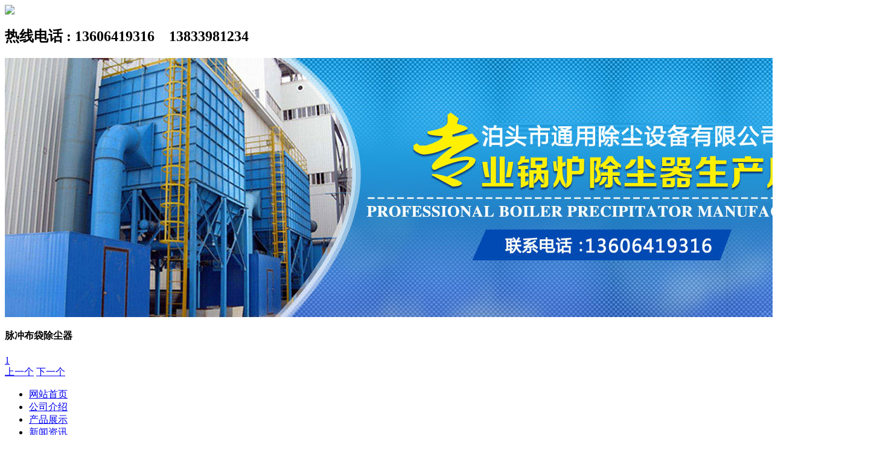

--- FILE ---
content_type: text/html; charset=utf-8
request_url: http://www.bttycc.com/article/B2A1JA4J215.html
body_size: 8122
content:



<!DOCTYPE html PUBLIC "-//W3C//DTD XHTML 1.0 Transitional//EN" "http://www.w3.org/TR/xhtml1/DTD/xhtml1-transitional.dtd">
<html xmlns="http://www.w3.org/1999/xhtml">
<head>
<meta content="text/html; charset=utf-8" http-equiv="Content-Type" />
<title>选择除尘布袋(滤袋) 注意事项-泊头市通用除尘设备有限责任公司</title>
<meta name="keywords" content="除尘布袋,布袋除尘器" />
<meta name="description" content="准确选择布袋除尘器过滤风速的要害，起首在于弄清粉尘及含尘气体的性质，其非必须准确了解和看法过滤风速与除尘效率、过滤阻力、清灰功能三者之间的关系。
" />

<script type="text/javascript" src="http://www.bttycc.com/images/jq.js"></script>
<link href="http://www.bttycc.com/templets/new/images/style.css" rel="stylesheet" type="text/css" />
<link href="http://www.bttycc.com/templets/new/images/slide.css" rel="stylesheet" type="text/css" />

		<script type="text/javascript">
		var timeout         = 500;
		var closetimer		= 0;
		var ddmenuitem      = 0;
		function jsddm_open()
		{	jsddm_canceltimer();
			jsddm_close();
			ddmenuitem = $(this).find('ul').eq(0).css('visibility', 'visible');}
		function jsddm_close()
		{	if(ddmenuitem) ddmenuitem.css('visibility', 'hidden');}
		function jsddm_timer()
		{	closetimer = window.setTimeout(jsddm_close, timeout);}
		function jsddm_canceltimer()
		{	if(closetimer)
			{	window.clearTimeout(closetimer);
				closetimer = null;}}
		$(document).ready(function()
		{	$('#jsddm > li').bind('mouseover', jsddm_open);
			$('#jsddm > li').bind('mouseout',  jsddm_timer);});
		document.onclick = jsddm_close;
		//以下是带箭头的滚动JS
		  $(function(){
             var oPic=$('#slider_pic').find('ul');
             var oImg=oPic.find('li');
             var oLen=oImg.length;
             var oLi=oImg.width();
             var prev=$("#prev");
             var next=$("#next");
           oPic.width(oLen*225);//计算总长度
             var iNow=0;
             var iTimer=null;
             prev.click(function(){
                  if(iNow>0){  
                   iNow--;
                  }
                 ClickScroll();
             })
             next.click(function(){
                 if(iNow<oLen-3){ 
                     iNow++
                 }
                 ClickScroll();
             })
             function ClickScroll(){
                 iNow==0? prev.addClass('left_no_click'): prev.removeClass('left_no_click');
                 iNow==oLen-3?next.addClass("right_no_click"):next.removeClass("right_no_click");
                 oPic.animate({left:-iNow*225})
             }
         })

		  ///无缝向上滚动
		  $(function(){
			var $this = $(".renav");
			var scrollTimer;
			$this.hover(function(){
			clearInterval(scrollTimer);
			},function(){
			scrollTimer = setInterval(function(){
			scrollNews( $this );
			}, 2000 );
			}).trigger("mouseout");
			});
			function scrollNews(obj){
			var $self = obj.find("ul:first");
			var lineHeight = $self.find("li:first").height();
			$self.animate({ "margin-top" : -lineHeight +"px" },10 , function(){
			$self.css({"margin-top":"0px"}).find("li:first").appendTo($self);
			})
			} 
		</script>
	
</head>
<body>
<!--header start-->
	<div class="header">
    <div class="toper">
      <div class="w998">
	  <div class="logo">
        <a href="http://www.bttycc.com">
          <img src="http://www.bttycc.com/templets/new/images/logo.jpg"/>
        </a>
       </div>
      <div class="hotline"><h2>热线电话&nbsp;:&nbsp;13606419316&nbsp;&nbsp;&nbsp;&nbsp;13833981234</h2></div>
   </div>
   </div>
</div>
	
	<!--menu end-->



<div id="inner">


    <div class="hot-event">

		  

        
			<div class="event-item" style="display: block;">

	         <a href="http://www.bttycc.com/"><img alt="aaa" src="http://www.bttycc.com/uploads/image/201206093627.jpg"></a>
               <div class="carousel-caption"><h4>脉冲布袋除尘器</h4></div>

			</div>

            		

		
        <div class="switch-tab">
   	  

            			<a href="#" onclick="return false;" class="current">1</a>

            						

					

        </div>

        <div class="switch-nav">

            <a href="#" onclick="return false;" class="prev"><i class="ico i-prev"></i><span class="hide-clip">上一个</span></a>

            <a href="#" onclick="return false;" class="next"><i class="ico i-next"></i><span class="hide-clip">下一个</span></a>


        </div>

    </div>

</div>
<div class="procen">
<div class="logomenu">
		<div class="mainlogo">
		  <div class="menus">
		  <ul id="jsddm">

					
					
						<li><a href="http://www.bttycc.com/" title="网站首页">网站首页</a></li>

					
						<li><a href="http://www.bttycc.com/article/about.html" title="公司介绍">公司介绍</a></li>

					
						<li><a href="http://www.bttycc.com/category/default/" title="产品展示">产品展示</a></li>

					
						<li><a href="http://www.bttycc.com/category/news/" title="新闻资讯">新闻资讯</a></li>

					
						<li><a href="http://www.bttycc.com/category/jswd/" title="技术文档">技术文档</a></li>

					
						<li><a href="http://www.bttycc.com/category/cjwt/" title="常见问题">常见问题</a></li>

					
						<li><a href="http://www.bttycc.com/category/fhtz/" title="发货通知">发货通知</a></li>

					
						<li><a href="http://www.bttycc.com/comment.php" title="在线留言">在线留言</a></li>

					
						<li><a href="http://www.bttycc.com/article/contact.html" title="联系我们">联系我们</a></li>

					
				</ul>
		  </div>
		
		</div>

		</div>
</div>


<script type="text/javascript" src="http://www.bttycc.com/templets/new/js/jquery.nav.js"></script>





	





<script type="text/javascript">





    $('#inner').nav({ t: 3900, a: 1000 });





</script>





	






	<!--main start-->

	<div class="main w998">
		<div class="mainside">

			<div class="pnewplist">

				<h2>常见问题 Question</h2>

			<div class="content">

					<ul>

						
					
						<li>	<a href="http://www.bttycc.com/article/BSJSKJSKS.html" title="使用空气炮为脉冲布袋除尘器清堵前的准备" target="_blank">使用空气炮为脉冲布袋除尘器清堵前的准...</a></li>

						
						<li>	<a href="http://www.bttycc.com/article/GA3HA65AH.html" title="袋式除尘器在水泥行业的安装问题" target="_blank">袋式除尘器在水泥行业的安装问题...</a></li>

						
						<li>	<a href="http://www.bttycc.com/article/GA32HA5HA.html" title="脉冲布袋除尘器的箱体与反吹管" target="_blank">脉冲布袋除尘器的箱体与反吹管...</a></li>

						
						<li>	<a href="http://www.bttycc.com/article/BVA3HA5J6A.html" title="脉冲袋式除尘器的气源气包的制作安装" target="_blank">脉冲袋式除尘器的气源气包的制作安装...</a></li>

						
						<li>	<a href="http://www.bttycc.com/article/BSJ5S4JK5S.html" title="锅炉布袋除尘器具有三个重要的技术" target="_blank">锅炉布袋除尘器具有三个重要的技术...</a></li>

						
						<li>	<a href="http://www.bttycc.com/article/BS3JS4K54SK.html" title="锅炉除尘器在生产时有些细节关系着除尘设备的寿命" target="_blank">锅炉除尘器在生产时有些细节关系着除尘...</a></li>

						
						<li>	<a href="http://www.bttycc.com/article/GS21JSJKS2.html" title="布袋除尘器的过滤掉灰尘叙述和最利害的概论" target="_blank">布袋除尘器的过滤掉灰尘叙述和最利害的...</a></li>

						
						<li>	<a href="http://www.bttycc.com/article/V2S1H5A4JA.html" title="锅炉除尘器改造后的投运效果怎么样" target="_blank">锅炉除尘器改造后的投运效果怎么样...</a></li>

						
						<li>	<a href="http://www.bttycc.com/article/BV214AJHA.html" title="锅炉布袋除尘器的开机步骤" target="_blank">锅炉布袋除尘器的开机步骤</a></li>

						
						<li>	<a href="http://www.bttycc.com/article/HGA21HA4JH5A.html" title="袋式除尘器电控技术发展趋势" target="_blank">袋式除尘器电控技术发展趋势...</a></li>

												


					</ul>
			</div>
		</div><div class="clear">&nbsp;</div>

	<div class="pnewplist">
				<h2>联系我们 Contact</h2>

				<div class="contanctlestcontent">

					<img src="http://www.bttycc.com/templets/new/images/CatactUs.jpg" alt="" class="contactimg">


					
						<p>手机:13606419316</p>

						
						
                         <p>手机:13833981234</p>
						<p>电话:0317-8345739</p>

						

											<p>电子邮箱:bttycc@126.com</p>

					
						
						<p>地址:河北省泊头市富镇工业区</p>

						
				</div>

			</div>

		<div class="clear">&nbsp;</div>

		
<div class="productcategory">
	<ul>

	
      
      
	  			
     
	 
		
	  
	  		<li class="sec"><a href="http://www.bttycc.com/category/ccq/">除尘器整机</a>		
	    
		 </li>			
     
	 
		
	  
	  				<li class="thr"><a href="http://www.bttycc.com/category/bdccq/">布袋除尘器系列</a></li>	 
			
     
	 
		
	  
	  				<li class="thr"><a href="http://www.bttycc.com/category/jdccq/">静电除尘器系列</a></li>	 
			
     
	 
		
	  
	  				<li class="thr"><a href="http://www.bttycc.com/category/ssccq/">湿式除尘器系列</a></li>	 
			
     
	 
		
	  
	  				<li class="thr"><a href="http://www.bttycc.com/category/tlccq/">脱硫除尘器系列</a></li>	 
			
     
	 
		
	  
	  				<li class="thr"><a href="http://www.bttycc.com/category/xfccq/">旋风除尘器系列</a></li>	 
			
     
	 
		
	  
	  				<li class="thr"><a href="http://www.bttycc.com/category/ltccq/">滤筒除尘器系列</a></li>	 
			
     
	 
		
	  
	  				<li class="thr"><a href="http://www.bttycc.com/category/ksccq/">矿山除尘器系列</a></li>	 
			
     
	 
		
	  
	  				<li class="thr"><a href="http://www.bttycc.com/category/klccq/">锅炉除尘器系列</a></li>	 
			
     
	 
		
	  
	  				<li class="thr"><a href="http://www.bttycc.com/category/djccq/">单机除尘器系列</a></li>	 
			
     
	 
		
	  
	  		<li class="sec"><a href="http://www.bttycc.com/category/ccpj/">除尘配件系列</a>		
	    
		 </li>			
     
	 
		
	  
	  				<li class="thr"><a href="http://www.bttycc.com/category/ccbd/">除尘器布袋系列</a></li>	 
			
     
	 
		
	  
	  				<li class="thr"><a href="http://www.bttycc.com/category/ccgj/">除尘器骨架系列</a></li>	 
			
     
	 
		
	  
	  				<li class="thr"><a href="http://www.bttycc.com/category/dcf/">电磁脉冲阀系列</a></li>	 
			
     
	 
		
	  
	  				<li class="thr"><a href="http://www.bttycc.com/category/qtccpj/">其它除尘配件系列</a></li>	 
			
     
	 
		
	  
	  		<li class="sec"><a href="http://www.bttycc.com/category/sssb/">输送设备系列</a>		
	    
		 </li>			
     
	 
		
	  
	  				<li class="thr"><a href="http://www.bttycc.com/category/xxxlq/">星型卸料器</a></li>	 
			
     
	 
		
	  
	  				<li class="thr"><a href="http://www.bttycc.com/category/lxssj/">螺旋输送机系列</a></li>	 
			
     
	 
		
	  
	  				<li class="thr"><a href="http://www.bttycc.com/category/wcjsj/">粉尘加湿机系列</a></li>	 
			
     
	 
		
	  
	  				<li class="thr"><a href="http://www.bttycc.com/category/mgbssj/">埋刮板输送机系列</a></li>	 
			
     
	 
		
	  
	  				<li class="thr"><a href="http://www.bttycc.com/category/dstsj/">斗式提升机系列</a></li>	 
			
     
	 
		
	  
	   
	</ul>

</div>	</div>

		<div class="mainbody">

            <div class="biaoti">

             <div class="bt_left">

			   最新资讯

             </div>

             <div class="bt_right">

			   <img src="http://www.bttycc.com/templets/new/images/homepage.jpg"  />&nbsp;当前位置: <a href="http://www.bttycc.com">首页</a> > <a href="http://www.bttycc.com/category/news/">最新资讯</a> > <b>选择除尘布袋(滤袋) 注意事项</b>

             </div>

        </div>

<div class="clear">&nbsp;</div>
		<div class="combox" id="articlecontent">

				<h1>选择除尘布袋(滤袋) 注意事项</h1>

				<div class="info_con_tit">

                    <div class="info_con_tit">
               <div class="n_tit">

                            <span>来源：http://www.bttycc.com</span><span>责任编辑：通用除尘</span><span>人气：<span id="cntrHits">2501</span></span><span>发表时间：2017-05-21 08:04:00</span>

                        </div>

                    </div>

                </div>

				<div class="clear">&nbsp;</div>

				<div class="content"><p>准确选择<strong>布袋除尘器</strong>过滤风速的要害，起首在于弄清粉尘及含尘气体的性质，其非必须准确了解和看法过滤风速与除尘效率、过滤阻力、清灰功能三者之间的关系。</p><p><br/></p><p>　　关于粉尘及含尘气体的性质，应 大限制地把握以下几点。</p><p><br/></p><p>　　一、依据粉尘性质选择<a href="http://www.bttycc.com/category/ccbd/">除尘布袋</a>(滤袋)</p><p><br/></p><p>　　除尘布袋(滤袋)的平安运用温度、湿度以及化学侵蚀等其它前提的要求方面非常慎重。因而，准确选择除尘布袋(滤袋)将成为<a href="http://www.bttycc.com/">布袋除尘器</a>充沛发扬其效能的主要环节。应依据以下的准则来选择。</p><p><br/></p><p>　　起首依据过滤气体和粉尘性质的剖析测定后果，并参照各类除尘布袋(滤袋)的功能选择，别的，除尘器的设计要契合所运用之除尘布袋(滤袋)纤维的功能。并且为更好、更充沛地发扬除尘布袋(滤袋)的功能，必需思索设计气体冷却安装、预除尘安装等辅佐设备。</p><p><br/></p><p>　　除尘布袋(滤袋)寿命短、易破损等缺陷的发生，从运用后的除尘布袋(滤袋)进行剖析后果看，大大都状况是在逾越除尘布袋(滤袋)功能的工况前提下进行运用所形成的，特殊是因为高温的影响形成除尘布袋(滤袋)寿命短的实例良多。因为治理上的偏向，气体温度往往会长工夫在逾越除尘布袋(滤袋)耐热温度的形态下频频变化，所以应选择用耐热性比拟高的除尘布袋(滤袋)为宜。</p><p><br/></p><p>　　气体和粉尘为酸性和中性时， 好运用对大局部无机酸和有机酸具有抵当性的、以聚酯和聚丙烯为原料的除尘布袋(滤袋)。然则必需留意当烟气温度超越80℃的前提下，聚丙烯的强度会恶化。聚酯除尘布袋(滤袋)在过滤碱性气体时，因为温度和湿度等前提的影响，会遇水分化，形成除尘布袋(滤袋)强度明显下降。因而，在此状况下，必需改用尼龙除尘布袋(滤袋)。有一此除尘滤袋(聚四氟乙烯等)因价钱等方面的关系，其合用局限要遭到必然的限制，故选择时要特殊稳重。</p><p><br/></p><p>　　(1)要弄清粉尘的粒径散布。粉尘的粒径是它的根底特征，它是由各类分歧粒径的粒子构成的调集体，纯真用均匀粒径来表征这种调集体是不敷的。</p><p><br/></p><p>　　(2)要弄清粉尘的粘性。粘性是粉尘之间或粉尘与物体外表分子之间互相吸引的一种特征。对布袋除尘器，粘性的影响更为凸起，由于除尘效率及过滤阻力在很大水平上取决于从滤料上肃清粉尘的才能。</p><p><br/></p><p>　　(3)应弄清粉尘的容重或聚积比重，即单元体积的粉尘分量。个中的单元体积包罗尘粒自身体积、尘粒外表吸附的空气体积、尘粒自身的微孔、尘粒之间的闲暇。弄清粉尘的容重，对通风除尘具有主要意义，由于它与粉尘的清灰功能有亲密的联络。</p><p><br/></p><p>　　(4)应弄清含尘气体的物理、化学性质，如温度、含湿量、化学成份及性质。这些参数确实定与除尘附加处置办法、过滤风速的选择有着直接直接的关系。若有的含尘气体含有氯化物等化学成份，普通氯化物易于“吸潮”，如不接纳附加的办法，能够招致“糊袋”。</p><p><br/></p><p>　　各类除尘布袋(滤袋)制造的要知足温度、湿度以及化学侵蚀等其它前提的要求方面，每种材质不成能具有白璧无瑕的功能。因而，准确选择除尘布袋(滤袋)将成为布袋除尘器充沛发扬其效能的主要环节。</p><p><br/></p><p>　　二、依据清灰方法选择除尘布袋(滤袋)</p><p><br/></p><p>　　<a href="http://www.bttycc.com/">袋式除尘器</a>的清灰办法是除尘布袋(高温滤袋)种类选择的首要前提。它可以起首决议除尘布袋(滤料)是织布、针刺毡、紧缩毡照样除尘布袋(常温滤袋)。至于除尘布袋(滤袋)的具体规格，可依据其它过滤前提作进一步思索。</p><p><br/></p><p>　　1、反吹风-振动清灰</p><p><br/></p><p>　　这种清灰施加于粉尘层的清灰动能是低能型的。初期运用织物除尘布袋(滤袋)居多。当前，大都用针刺毡，首要来由是为了进步过滤速度，针刺毡要求布重为280～350g/m2，厚度为1.0～1.3mm，其透气性要好。</p><p><br/></p><p>　　在除尘滤袋的缝制和装置上，我们凡间把除尘滤袋拉紧并避免过滤中尺寸的拉伸，由于当除尘滤袋伸长到达2%左右时，清灰结果就恶化，所以在除尘布袋(滤袋)定型加工中，我们会思索避免除尘滤袋伸长的技能前提</p><p><br/></p><p>　　2、脉动反吹清灰</p><p><br/></p><p>　　这种办法对粉尘所施加的动能处在高能型与低动能型的中心，这种清灰要求除尘布袋(滤料)具有柔嫩性，而且也要求有必然的刚度。</p><p><br/></p><p>　　运用织物除尘滤袋时，以缎纹和斜纹织物为宜，但是从除尘效率、过滤速度、对骨架的抗磨强度等几方面思索，以运用针刺毡为宜， 好选择重为300～600g/m2的针刺毡。很少运用机织布，若有需要，应作各类外表加工处置。</p><p><br/></p><p>　　3、反吹风(反吸风缩袋)清灰</p><p><br/></p><p>　　这种清灰方法普通运用织物除尘布袋(滤袋)，但也可运用布重比拟轻(300～400g/m2)、富有柔嫩性、尺寸转变小的毡料。个中运用玻纤除尘布袋(滤袋)为 多，并用于大型袋式除尘器居多。除尘滤袋的吊装、缝制等均有必然要求，如不留意则对除尘滤袋运用寿命有较大影响。</p><p><br/></p><p>　　4、振动清灰</p><p><br/></p><p>　　这种清灰办法的特点是施加于粉尘层的动能较脉冲喷吹、反吹风型要小，是低能型清灰，所以，宜用织物除尘滤袋。富柔嫩性织布的振动波传递较好。</p><p><br/></p><p>　　5、气环喷吹清灰</p><p><br/></p><p>　　因为这种清灰功能相当好，要求除尘布袋(滤袋)具有很好的刚性，孔隙细微，且耐磨性好，如许，在喷吹气环上下来去挪动时，除尘布袋(滤袋)不变、不会起毛。所以限制运用毡或针刺毡。并且要求厚、高密度的毡料。布重普通应为600～800g/m2为宜。</p><p><br/></p><p>　　6、脉冲喷吹清灰</p><p><br/></p><p>　　这种清灰办法施加于粉尘层的清灰动能是 高的，是一种外滤清灰的典型方法。精灰力很强，除尘布袋(滤袋)纱线内部附着粉尘的残留量比拟少，运用的除尘布袋(滤袋)普通是毡或针刺毡。在脉冲喷吹效果下除尘滤袋霎时变形很大，发生应力很大，所以必需用抗张力强的滤料。除尘布袋(滤袋)与骨架常常摩擦，因此要运用耐磨除尘滤袋，也可以运用织物除尘布袋(滤袋)。</p><p>泊头市通用除尘设备有限责任公司是以除尘设备为主导的生产体系，并按ISO900标准建立了从设计，开发，生产，安装和今后服务的 模式。拥有CAD工作站和设计，销售，财务等计算机管理网络，并具有一套切行的 体系，为公司与国际接规和产业发展创造了有利条件。</p><p>24小时服务热线：13606419316/13606419326</p><p><br/></p>

				<div class="clear">&nbsp;</div>

				<div id="gduo" class="gduo">

                   
				
				上一篇 : <a href="http://www.bttycc.com/article/BNSA4J5A.html">袋式除尘器解决潮湿的注意事项</a>

				
				
				
				</br>下一篇 : <a href="http://www.bttycc.com/article/B2S1JAJ5.html">除尘布袋与布袋除尘器配合如何选择</a>

				
                </div>

                <div class="n_info_con2">

                <h4 class="t04">

                    相关资讯</h4>

                <div class="info_b">

                    <ul class="p_list_ul">

                        
						
						<li><a href="http://www.bttycc.com/article/BVA3HA5J6A.html">脉冲袋式除尘器的气源气包的制作安装</a></li>


						
						<li><a href="http://www.bttycc.com/article/BS3JS4K54SK.html">锅炉除尘器在生产时有些细节关系着除尘设备的寿命</a></li>


						
						<li><a href="http://www.bttycc.com/article/BV214AJHA.html">锅炉布袋除尘器的开机步骤</a></li>


						
						<li><a href="http://www.bttycc.com/article/V2S1H5A4JA.html">锅炉除尘器改造后的投运效果怎么样</a></li>


						
						<li><a href="http://www.bttycc.com/article/BS12JS4K5SK.html">袋式除尘器产生噪声的控制方法</a></li>


						
						<li><a href="http://www.bttycc.com/article/GSH35J65KJS.html">袋式除尘器有怎样的优质特性</a></li>


						
						<li><a href="http://www.bttycc.com/article/G2S1H5A4A.html">如何控制锅炉除尘器的输灰问题</a></li>


						
						<li><a href="http://www.bttycc.com/article/H5S54JKSKS.html">布袋除尘器着火是怎么回事</a></li>


						
						<li><a href="http://www.bttycc.com/article/BN2S5S4K5S.html">浅谈脉冲布袋除尘器气包如何设计</a></li>


						
						<li><a href="http://www.bttycc.com/article/gfdsfgd.html">脉冲袋式除尘器的优点比较机械振动，分室反吹和脉冲喷吹</a></li>


						
						<li><a href="http://www.bttycc.com/article/dsfgsdf.html">客户对通用除尘公司的信任就是我们奋斗的目标</a></li>


						
						<li><a href="http://www.bttycc.com/article/N1SKS5K4.html">袋式除尘器排放浓度的国家标准</a></li>


							

                    </ul>

                    <div class="clear">
  </div>

                </div>

                <div class="clear">

                </div>

            </div>

				</div>

			</div>

		</div>

	</div>

	<!--main end-->

	<div class="clear">&nbsp;</div>
<!--footer start-->

	<div class="footer">

    <div class="servercenter">

			<ul id="footlinks">

			
			
		</ul>

		</div>

    <div class="w998">

        <div class="clear">&nbsp;</div>

<div class="copyright"> 

 <div class="footerlogos" style="margin:25px 0 0 50px; float:left;"><a href="http://www.bttycc.com"><img class="gs_logo" src="http://www.bttycc.com/templets/new/images/logo.jpg"/></a>

         </div>

  <div class="footer_right">

  

        <div class="footer_line">© 2016-2017 泊头市通用除尘设备有限责任公司   

		
		<div class="footer_line">备案号：-<a href="https://beian.miit.gov.cn/" title=" 冀ICP备17010977号-1"> 冀ICP备17010977号-1</a></div>

		
        </div>                   

        <div class="footer_line">销售热线:13606419316&nbsp;&nbsp;&nbsp;&nbsp; 13833981234&nbsp;&nbsp;&nbsp;&nbsp;服务热线:0317-8345739</div>

		<div class="footer_line">公司地址:河北省泊头市富镇工业区</div>
		<div style="width:300px;margin:0 auto; padding:20px 0;">
                 
<a href="https://www.gsxt.gov.cn/index.html" target="_blank" rel="nofollow"><img src="/images/dzzz.png" /></a>
            </div>

        </div>

		</div>

     </div>

	</div>

	<!--footer end--></div>

	

		<script type="text/javascript">

		$(function(){

			$("ul#jsddm li").each(function(){

				var aurl = $(this).children("a");

				if(aurl.attr("href") == window.location.href)


				{



					aurl.addClass("hover");

				}

			});	

		});

		 //加入收藏

        function AddFavorite(sURL, sTitle) { 

          sURL = encodeURI(sURL); 

        try{   
         window.external.addFavorite(sURL, sTitle);  

        }catch(e) {    

            try{    
              window.sidebar.addPanel(sTitle, sURL, "");    

            }catch (e) {    

                alert("加入收藏失败，请使用Ctrl+D进行添加,或手动在浏览器里进行设置."); 

            }    

        } 

    } 

    //设为首页 



    function SetHome(url){ 



        if (document.all) { 



            document.body.style.behavior='url(#default#homepage)'; 



               document.body.setHomePage(url); 



        }else{ 



            alert("您好,您的浏览器不支持自动设置页面为首页功能,请您手动在浏览器里设置该页面为首页!"); 



        } 



    }



		</script>

	

</body>
</html>